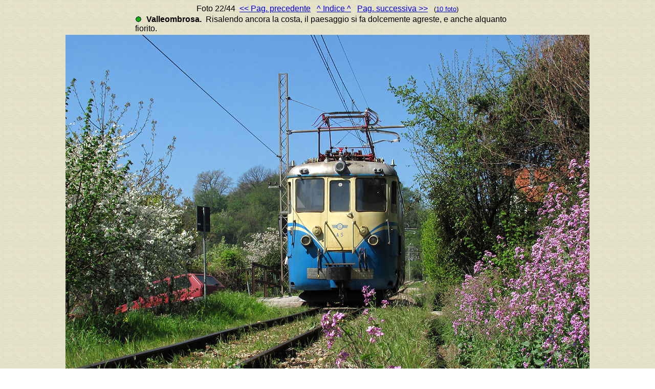

--- FILE ---
content_type: text/html
request_url: https://www.stagniweb.it/foto6.asp?File=casella2&righe=1&inizio=22&InizioI=1&RigheI=50&Col=5
body_size: 1447
content:

<html>
<head>
<meta http-equiv="Content-Type" content="text/html; charset=iso-8859-1">
<title>La ferrovia Genova-Casella&nbsp;
22
 - Stagniweb</title>
<base target="_self">
</head>
<body background="images/psfondo.gif"><font face="Arial"><center>Foto&nbsp;22/44&nbsp;&nbsp;<a href="foto6.asp?File=casella2&Inizio=21&Righe=1&InizioI=1&RigheI=50&Col=5"><< Pag. precedente</a>&nbsp;&nbsp;&nbsp;<a href="foto6.asp?Tipo=index&File=casella2&Inizio=1&Righe=50&Col=5">^ Indice ^</a>&nbsp;&nbsp;&nbsp;<a href="foto6.asp?File=casella2&Inizio=23&Righe=1&InizioI=1&RigheI=50&Col=5">Pag. successiva >></a>&nbsp;&nbsp;&nbsp;<small>(<a href="foto6.asp?File=casella2&Inizio=22&Righe=10&InizioI=1&RigheI=50&Col=5">10 foto</a>)</small><table width="60%"><tr><td><font face="Arial">
<img src="./images/icoverde.gif" title="Foto scattata usando solo i mezzi pubblici">&nbsp;<b>Valleombrosa.</b>&nbsp;&nbsp;Risalendo ancora la costa, il paesaggio si fa dolcemente agreste, e anche alquanto fiorito.</td></tr></table>

<a href="foto6.asp?File=casella2&Inizio=23&Righe=1&InizioI=1&RigheI=50&Col=5"><img src="altro/large/FGC_2282.jpg" alt="La A5, ex Spoleto-Norcia - Valleombrosa." & border="0"></a>
<br><p align="center"><font face="Arial"><small><a href="foto.htm#concesse">[Indice della sezione / This Section]</a>&nbsp;&nbsp;&nbsp;<a href="fgc.htm">[Articolo principale / Main Page: Ferrovia Genova-Casella]</a></small></font></p><p align="center"><font face="Arial"><small><a href="index.htm" target="_top">[Home page]</a></small></font></p>
</body>
</html>

